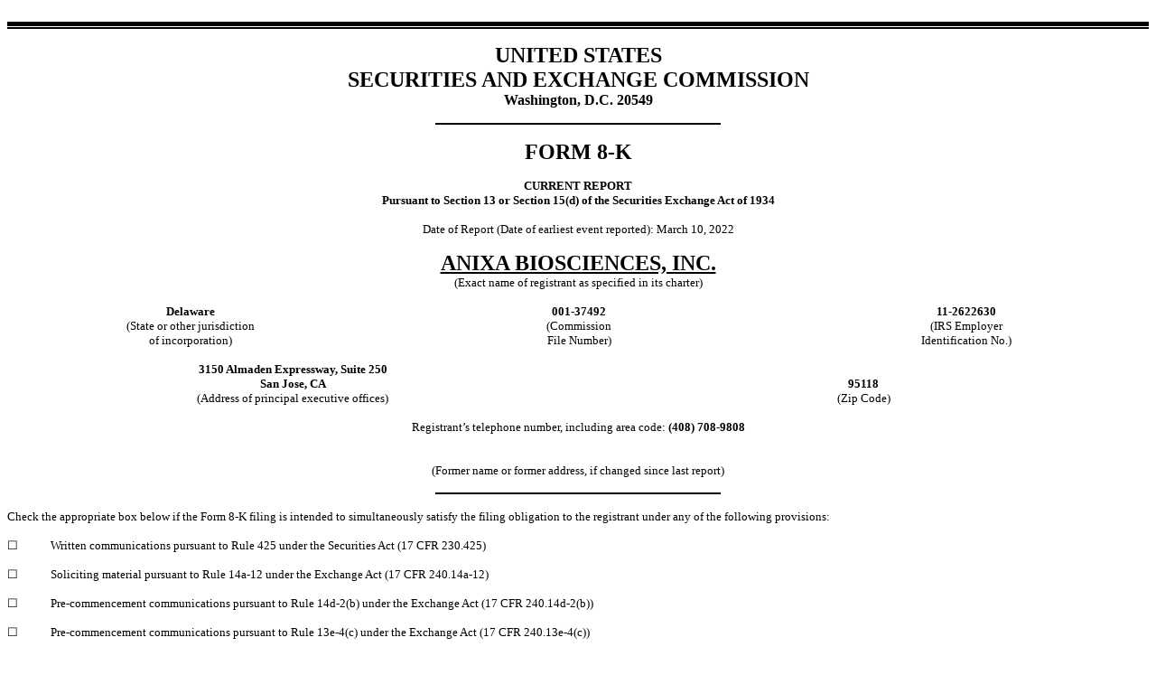

--- FILE ---
content_type: text/html; charset=UTF-8
request_url: https://ir.anixa.com/sec-filings/content/0001493152-22-006637/form8-k.htm
body_size: 5932
content:
<?xml version="1.0" encoding="utf-8"?>
<html xmlns="http://www.w3.org/1999/xhtml" xmlns:xs="http://www.w3.org/2001/XMLSchema-instance" xmlns:xlink="http://www.w3.org/1999/xlink" xmlns:xbrli="http://www.xbrl.org/2003/instance" xmlns:xbrldi="http://xbrl.org/2006/xbrldi" xmlns:xbrldt="http://xbrl.org/2005/xbrldt" xmlns:iso4217="http://www.xbrl.org/2003/iso4217" xmlns:ix="http://www.xbrl.org/2013/inlineXBRL" xmlns:ixt="http://www.xbrl.org/inlineXBRL/transformation/2015-02-26" xmlns:ixt-sec="http://www.sec.gov/inlineXBRL/transformation/2015-08-31" xmlns:link="http://www.xbrl.org/2003/linkbase" xmlns:dei="http://xbrl.sec.gov/dei/2021q4" xmlns:ref="http://www.xbrl.org/2006/ref" xmlns:us-gaap="http://fasb.org/us-gaap/2021-01-31" xmlns:us-roles="http://fasb.org/us-roles/2021-01-31" xmlns:country="http://xbrl.sec.gov/country/2021" xmlns:srt="http://fasb.org/srt/2021-01-31" xmlns:ANIX="http://anixa.com/20220310">
<head>
     <title></title>
<meta http-equiv="Content-Type" content="text/html" />
</head>
<!-- Field: Set; Name: xdx; ID: xdx_02A_US%2DGAAP%2D2021 -->
<!-- Field: Set; Name: xdx; ID: xdx_03E_ANIX_anixa.com_20220310 -->
<!-- Field: Set; Name: xdx; ID: xdx_047_20220310_20220310 -->
<!-- Field: Set; Name: xdx; ID: xdx_052_edei%2D%2DEntityCentralIndexKey_0000715446 -->
<!-- Field: Set; Name: xdx; ID: xdx_059_edei%2D%2DAmendmentFlag_false -->
<!-- Field: Set; Name: xdx; ID: xdx_06B_USD_1_iso4217%2D%2DUSD -->
<!-- Field: Set; Name: xdx; ID: xdx_062_Shares_2_xbrli%2D%2Dshares -->
<!-- Field: Set; Name: xdx; ID: xdx_06D_USDPShares_3_iso4217%2D%2DUSD_xbrli%2D%2Dshares -->
<body style="font: 10pt Times New Roman, Times, Serif">
<div style="display: none">
<ix:header>
 <ix:hidden>
  <ix:nonNumeric contextRef="From2022-03-10to2022-03-10" name="dei:EntityCentralIndexKey">0000715446</ix:nonNumeric>
  <ix:nonNumeric contextRef="From2022-03-10to2022-03-10" format="ixt:booleanfalse" name="dei:AmendmentFlag">false</ix:nonNumeric>
  </ix:hidden>
 <ix:references>
  <link:schemaRef xlink:href="anix-20220310.xsd" xlink:type="simple" />
  </ix:references>
 <ix:resources>
    <xbrli:context id="From2022-03-10to2022-03-10">
      <xbrli:entity>
        <xbrli:identifier scheme="http://www.sec.gov/CIK">0000715446</xbrli:identifier>
      </xbrli:entity>
      <xbrli:period>
        <xbrli:startDate>2022-03-10</xbrli:startDate>
        <xbrli:endDate>2022-03-10</xbrli:endDate>
      </xbrli:period>
    </xbrli:context>
    <xbrli:unit id="USD">
      <xbrli:measure>iso4217:USD</xbrli:measure>
    </xbrli:unit>
    <xbrli:unit id="Shares">
      <xbrli:measure>xbrli:shares</xbrli:measure>
    </xbrli:unit>
    <xbrli:unit id="USDPShares">
      <xbrli:divide>
        <xbrli:unitNumerator>
          <xbrli:measure>iso4217:USD</xbrli:measure>
        </xbrli:unitNumerator>
        <xbrli:unitDenominator>
          <xbrli:measure>xbrli:shares</xbrli:measure>
        </xbrli:unitDenominator>
      </xbrli:divide>
    </xbrli:unit>
  </ix:resources>
 </ix:header>
</div>


<p style="font: 10pt Times New Roman, Times, Serif; margin: 0pt 0pt 0pt 0; text-align: center"><span style="font-family: Times New Roman, Times, Serif; font-size: 10pt"><b>&#160;</b></span></p>

<p style="font: 10pt Times New Roman, Times, Serif; margin: 0pt 0pt 0pt 0; text-align: center"><span style="font-family: Times New Roman, Times, Serif; font-size: 10pt"><b></b></span></p>

<!-- Field: Rule-Page --><div style="width: 100%"><div style="border-top: Black 4pt solid; border-bottom: Black 1.5pt solid; font-size: 1pt">&#160;</div></div><!-- Field: /Rule-Page -->

<p style="font: 10pt Times New Roman, Times, Serif; margin: 0pt 0pt 0pt 0; text-align: center"><span style="font-family: Times New Roman, Times, Serif; font-size: 10pt"><b>&#160;</b></span></p>

<p style="font: 10pt Times New Roman, Times, Serif; margin: 0pt 0pt 0pt 0; text-align: center"><span style="font-family: Times New Roman, Times, Serif; font-size: 18pt"><b>UNITED
STATES</b></span></p>

<p style="font: 10pt Times New Roman, Times, Serif; margin: 0pt 0pt 0pt 0; text-align: center"><span style="font-family: Times New Roman, Times, Serif; font-size: 18pt"><b>SECURITIES
AND EXCHANGE COMMISSION</b></span></p>

<p style="font: 10pt Times New Roman, Times, Serif; margin: 0pt 0pt 0pt 0; text-align: center"><span style="font-family: Times New Roman, Times, Serif; font-size: 12pt"><b>Washington,
D.C. 20549</b></span></p>

<p style="font: 10pt Times New Roman, Times, Serif; margin: 0pt 0pt 0pt 0; text-align: center">&#160;</p>

<p style="font: 10pt Times New Roman, Times, Serif; margin: 0pt 0pt 0pt 0; text-align: center"></p>



<p style="font: 10pt Times New Roman, Times, Serif; margin: 0pt 0pt 0pt 0; text-align: center"></p>

<!-- Field: Rule-Page --><div style="margin: 0pt auto; width: 25%"><div style="border-top: Black 1.5pt solid; font-size: 1pt">&#160;</div></div><!-- Field: /Rule-Page -->

<p style="font: 10pt Times New Roman, Times, Serif; margin: 0pt 0pt 0pt 0; text-align: center">&#160;</p>

<p style="font: 10pt Times New Roman, Times, Serif; margin: 0pt 0pt 0pt 0; text-align: center"><span style="font-family: Times New Roman, Times, Serif; font-size: 18pt"><b>FORM
<span id="xdx_905_edei--DocumentType_c20220310__20220310_zmw7VO419aG3"><ix:nonNumeric contextRef="From2022-03-10to2022-03-10" name="dei:DocumentType">8-K</ix:nonNumeric></span></b></span></p>

<p style="font: 10pt Times New Roman, Times, Serif; margin: 0pt 0pt 0pt 0; text-align: center"><span style="font-family: Times New Roman, Times, Serif; font-size: 10pt"><b>&#160;</b></span></p>

<p style="font: 10pt Times New Roman, Times, Serif; margin: 0pt 0pt 0pt 0; text-align: center"><span style="font-family: Times New Roman, Times, Serif; font-size: 10pt"><b>CURRENT
REPORT</b></span></p>

<p style="font: 10pt Times New Roman, Times, Serif; margin: 0pt 0pt 0pt 0; text-align: center"><span style="font-family: Times New Roman, Times, Serif; font-size: 10pt"><b>Pursuant
to Section 13 or Section 15(d) of the Securities Exchange Act of 1934</b></span></p>

<p style="font: 10pt Times New Roman, Times, Serif; margin: 0pt 0pt 0pt 0; text-align: center"><span style="font-family: Times New Roman, Times, Serif; font-size: 10pt">&#160;</span></p>

<p style="font: 10pt Times New Roman, Times, Serif; margin: 0pt 0pt 0pt 0; text-align: center"><span style="font-family: Times New Roman, Times, Serif; font-size: 10pt">Date
of Report (Date of earliest event reported): <span id="xdx_90B_edei--DocumentPeriodEndDate_c20220310__20220310_zlGkwGGO6ra6"><ix:nonNumeric contextRef="From2022-03-10to2022-03-10" format="ixt:datemonthdayyearen" name="dei:DocumentPeriodEndDate">March 10, 2022</ix:nonNumeric></span></span></p>

<p style="font: 10pt Times New Roman, Times, Serif; margin: 0pt 0pt 0pt 0; text-align: center"><span style="font-family: Times New Roman, Times, Serif; font-size: 10pt"><b>&#160;</b></span></p>

<p style="font: 10pt Times New Roman, Times, Serif; margin: 0pt 0pt 0pt 0; text-align: center"><span style="font-family: Times New Roman, Times, Serif; font-size: 18pt"><b><span style="text-decoration: underline"><span id="xdx_904_edei--EntityRegistrantName_c20220310__20220310_z6jLqMWuiDFf"><ix:nonNumeric contextRef="From2022-03-10to2022-03-10" name="dei:EntityRegistrantName">ANIXA
BIOSCIENCES, INC.</ix:nonNumeric></span></span></b></span></p>

<p style="font: 10pt Times New Roman, Times, Serif; margin: 0pt 0pt 0pt 0; text-align: center"><span style="font-family: Times New Roman, Times, Serif; font-size: 10pt">(Exact
name of registrant as specified in its charter)</span></p>

<p style="font: 10pt Times New Roman, Times, Serif; margin: 0pt 0pt 0pt 0; text-align: center"><span style="font-family: Times New Roman, Times, Serif; font-size: 10pt">&#160;</span></p>

<table cellspacing="0" cellpadding="0" style="font: 10pt Times New Roman, Times, Serif; width: 100%; border-collapse: collapse">
  <tr style="font: 10pt Times New Roman, Times, Serif; vertical-align: top">
    <td style="font: 10pt Times New Roman, Times, Serif; text-align: center; width: 32%"><span style="font-family: Times New Roman, Times, Serif; font-size: 10pt"><b><span id="xdx_90E_edei--EntityIncorporationStateCountryCode_c20220310__20220310_zslbFMNQ7DO9"><ix:nonNumeric contextRef="From2022-03-10to2022-03-10" format="ixt-sec:stateprovnameen" name="dei:EntityIncorporationStateCountryCode">Delaware</ix:nonNumeric></span></b></span></td>
    <td style="text-align: center; width: 2%">&#160;</td>
    <td style="font: 10pt Times New Roman, Times, Serif; text-align: center; width: 32%"><span style="font-family: Times New Roman, Times, Serif; font-size: 10pt"><b><span id="xdx_904_edei--EntityFileNumber_c20220310__20220310_z5MMoPFK28Y"><ix:nonNumeric contextRef="From2022-03-10to2022-03-10" name="dei:EntityFileNumber">001-37492</ix:nonNumeric></span></b></span></td>
    <td style="text-align: center; width: 2%">&#160;</td>
    <td style="font: 10pt Times New Roman, Times, Serif; text-align: center; width: 32%"><span style="font-family: Times New Roman, Times, Serif; font-size: 10pt"><b><span id="xdx_900_edei--EntityTaxIdentificationNumber_c20220310__20220310_zKEguuRntt8c"><ix:nonNumeric contextRef="From2022-03-10to2022-03-10" name="dei:EntityTaxIdentificationNumber">11-2622630</ix:nonNumeric></span></b></span></td></tr>
  <tr style="font: 10pt Times New Roman, Times, Serif; vertical-align: top">
    <td style="font: 10pt Times New Roman, Times, Serif; text-align: center"><p style="font: 10pt Times New Roman, Times, Serif; margin-top: 0pt; margin-bottom: 0pt; text-align: center"><span style="font-family: Times New Roman, Times, Serif; font-size: 10pt">(State
    or other jurisdiction</span></p>
    <p style="font: 10pt Times New Roman, Times, Serif; text-align: center; margin-top: 0pt; margin-bottom: 0pt"><span style="font-family: Times New Roman, Times, Serif; font-size: 10pt">of
    incorporation)</span></p></td>
    <td style="text-align: center">&#160;</td>
    <td style="font: 10pt Times New Roman, Times, Serif; text-align: center"><p style="font: 10pt Times New Roman, Times, Serif; margin-top: 0pt; margin-bottom: 0pt; text-align: center"><span style="font-family: Times New Roman, Times, Serif; font-size: 10pt">(Commission</span></p>
    <p style="font: 10pt Times New Roman, Times, Serif; text-align: center; margin-top: 0pt; margin-bottom: 0pt"><span style="font-family: Times New Roman, Times, Serif; font-size: 10pt">File
    Number)</span></p></td>
    <td style="text-align: center">&#160;</td>
    <td style="font: 10pt Times New Roman, Times, Serif; text-align: center"><p style="font: 10pt Times New Roman, Times, Serif; margin-top: 0pt; margin-bottom: 0pt; text-align: center"><span style="font-family: Times New Roman, Times, Serif; font-size: 10pt">(IRS
    Employer</span></p>
    <p style="font: 10pt Times New Roman, Times, Serif; text-align: center; margin-top: 0pt; margin-bottom: 0pt"><span style="font-family: Times New Roman, Times, Serif; font-size: 10pt">Identification
    No.)</span></p></td></tr>
  </table>
<p style="font: 10pt Times New Roman, Times, Serif; margin: 0pt 0pt 0pt 0; text-align: center"><span style="font-family: Times New Roman, Times, Serif; font-size: 10pt">&#160;</span></p>

<table cellspacing="0" cellpadding="0" style="font: 10pt Times New Roman, Times, Serif; width: 100%; border-collapse: collapse">
  <tr style="font: 10pt Times New Roman, Times, Serif; vertical-align: top">
    <td style="font: 10pt Times New Roman, Times, Serif; text-align: center; width: 50%"><p style="font: 10pt Times New Roman, Times, Serif; margin-top: 0pt; margin-bottom: 0pt; text-align: center"><span style="font-family: Times New Roman, Times, Serif; font-size: 10pt"><b><span id="xdx_90D_edei--EntityAddressAddressLine1_c20220310__20220310_zjxs3FFr4me1"><ix:nonNumeric contextRef="From2022-03-10to2022-03-10" name="dei:EntityAddressAddressLine1">3150
    Almaden Expressway</ix:nonNumeric></span>, <span id="xdx_90D_edei--EntityAddressAddressLine2_c20220310__20220310_zZs6TX34rLNe"><ix:nonNumeric contextRef="From2022-03-10to2022-03-10" name="dei:EntityAddressAddressLine2">Suite 250</ix:nonNumeric></span></b></span></p>
    <p style="font: 10pt Times New Roman, Times, Serif; text-align: center; margin-top: 0pt; margin-bottom: 0pt"><span style="font-family: Times New Roman, Times, Serif; font-size: 10pt"><b><span id="xdx_90A_edei--EntityAddressCityOrTown_c20220310__20220310_zXBJ9C2vBQR8"><ix:nonNumeric contextRef="From2022-03-10to2022-03-10" name="dei:EntityAddressCityOrTown">San
    Jose</ix:nonNumeric></span>, <span id="xdx_908_edei--EntityAddressStateOrProvince_c20220310__20220310_zUAbKnmpUU3j"><ix:nonNumeric contextRef="From2022-03-10to2022-03-10" name="dei:EntityAddressStateOrProvince">CA</ix:nonNumeric></span></b></span></p></td>
    <td style="font: 10pt Times New Roman, Times, Serif; vertical-align: bottom; text-align: center; width: 50%"><span style="font-family: Times New Roman, Times, Serif; font-size: 10pt"><b><span id="xdx_90C_edei--EntityAddressPostalZipCode_c20220310__20220310_zjTm42pOs3m2"><ix:nonNumeric contextRef="From2022-03-10to2022-03-10" name="dei:EntityAddressPostalZipCode">95118</ix:nonNumeric></span></b></span></td></tr>
  <tr style="font: 10pt Times New Roman, Times, Serif; vertical-align: top">
    <td style="font: 10pt Times New Roman, Times, Serif; text-align: center"><span style="font-family: Times New Roman, Times, Serif; font-size: 10pt">(Address
    of principal executive offices)</span></td>
    <td style="font: 10pt Times New Roman, Times, Serif; text-align: center"><span style="font-family: Times New Roman, Times, Serif; font-size: 10pt">(Zip
    Code)</span></td></tr>
  </table>
<p style="font: 10pt Times New Roman, Times, Serif; margin: 0pt 0pt 0pt 0; text-align: center"><span style="font-family: Times New Roman, Times, Serif; font-size: 10pt">&#160;</span></p>

<p style="font: 10pt Times New Roman, Times, Serif; margin: 0pt 0pt 0pt 0; text-align: center"><span style="font-family: Times New Roman, Times, Serif; font-size: 10pt">Registrant&#8217;s
telephone number, including area code: <b><span id="xdx_906_edei--CityAreaCode_c20220310__20220310_zpjzPyx9jryl"><ix:nonNumeric contextRef="From2022-03-10to2022-03-10" name="dei:CityAreaCode">(408)</ix:nonNumeric></span> <span id="xdx_909_edei--LocalPhoneNumber_c20220310__20220310_z3iMF1qhohs1"><ix:nonNumeric contextRef="From2022-03-10to2022-03-10" name="dei:LocalPhoneNumber">708-9808</ix:nonNumeric></span></b></span></p>

<p style="font: 10pt Times New Roman, Times, Serif; margin: 0pt 0pt 0pt 0; text-align: center"><span style="font-family: Times New Roman, Times, Serif; font-size: 10pt">&#160;</span></p>

<p style="font: 10pt Times New Roman, Times, Serif; margin: 0pt 0pt 0pt 0; text-align: center"><span style="font-family: Times New Roman, Times, Serif; font-size: 10pt">&#160;</span></p>

<p style="font: 10pt Times New Roman, Times, Serif; margin: 0pt 0pt 0pt 0; text-align: center"><span style="font-family: Times New Roman, Times, Serif; font-size: 10pt">(Former
name or former address, if changed since last report)</span></p>

<p style="font: 10pt Times New Roman, Times, Serif; margin: 0pt 0pt 0pt 0; text-align: center"><span style="font-family: Times New Roman, Times, Serif; font-size: 10pt"><b>&#160;</b></span></p>

<p style="font: 10pt Times New Roman, Times, Serif; margin: 0pt 0pt 0pt 0; text-align: center"><span style="font-family: Times New Roman, Times, Serif; font-size: 10pt"><b></b></span></p>

<!-- Field: Rule-Page --><div style="margin-left: auto; margin-right: auto; width: 25%"><div style="border-top: Black 1.5pt solid; font-size: 1pt">&#160;</div></div><!-- Field: /Rule-Page -->

<p style="font: 10pt Times New Roman, Times, Serif; margin: 0pt 0pt 0pt 0; text-align: center"><span style="font-family: Times New Roman, Times, Serif; font-size: 10pt"><b>&#160;</b></span></p>

<p style="font: 10pt Times New Roman, Times, Serif; margin: 0pt 0pt 0pt 0; text-align: justify"><span style="font-family: Times New Roman, Times, Serif; font-size: 10pt">Check
the appropriate box below if the Form 8-K filing is intended to simultaneously satisfy the filing obligation to the registrant under
any of the following provisions:</span></p>

<p style="font: 10pt Times New Roman, Times, Serif; margin: 0pt 0pt 0pt 0; text-align: justify"><span style="font-family: Times New Roman, Times, Serif; font-size: 10pt">&#160;</span></p>

<table cellspacing="0" cellpadding="0" style="font: 10pt Times New Roman, Times, Serif; width: 100%; border-collapse: collapse">
  <tr style="font: 10pt Times New Roman, Times, Serif; vertical-align: top">
    <td style="font: 10pt Times New Roman, Times, Serif; width: 0.5in"><span style="font-family: Times New Roman, Times, Serif; font-size: 10pt"><span id="xdx_904_edei--WrittenCommunications_c20220310__20220310_z1zHTmMzk0z2"><ix:nonNumeric contextRef="From2022-03-10to2022-03-10" format="ixt:booleanfalse" name="dei:WrittenCommunications">&#9744;</ix:nonNumeric></span></span></td>
    <td style="font: 10pt Times New Roman, Times, Serif; text-align: justify"><span style="font-family: Times New Roman, Times, Serif; font-size: 10pt">Written
    communications pursuant to Rule 425 under the Securities Act (17 CFR 230.425)</span></td></tr>
  <tr style="font: 10pt Times New Roman, Times, Serif; vertical-align: top">
    <td style="font: 10pt Times New Roman, Times, Serif"><span style="font-family: Times New Roman, Times, Serif; font-size: 10pt">&#160;</span></td>
    <td style="font: 10pt Times New Roman, Times, Serif; text-align: justify"><span style="font-family: Times New Roman, Times, Serif; font-size: 10pt">&#160;</span></td></tr>
  <tr style="font: 10pt Times New Roman, Times, Serif; vertical-align: top">
    <td style="font: 10pt Times New Roman, Times, Serif"><span style="font-family: Times New Roman, Times, Serif; font-size: 10pt"></span><span id="xdx_908_edei--SolicitingMaterial_c20220310__20220310_z0nzuvZMFUtl"><ix:nonNumeric contextRef="From2022-03-10to2022-03-10" format="ixt:booleanfalse" name="dei:SolicitingMaterial">&#9744;</ix:nonNumeric></span></td>
    <td style="font: 10pt Times New Roman, Times, Serif; text-align: justify"><span style="font-family: Times New Roman, Times, Serif; font-size: 10pt">Soliciting
    material pursuant to Rule 14a-12 under the Exchange Act (17 CFR 240.14a-12)</span></td></tr>
  <tr style="font: 10pt Times New Roman, Times, Serif; vertical-align: top">
    <td style="font: 10pt Times New Roman, Times, Serif"><span style="font-family: Times New Roman, Times, Serif; font-size: 10pt">&#160;</span></td>
    <td style="font: 10pt Times New Roman, Times, Serif; text-align: justify"><span style="font-family: Times New Roman, Times, Serif; font-size: 10pt">&#160;</span></td></tr>
  <tr style="font: 10pt Times New Roman, Times, Serif; vertical-align: top">
    <td style="font: 10pt Times New Roman, Times, Serif"><span style="font-family: Times New Roman, Times, Serif; font-size: 10pt"></span><span id="xdx_904_edei--PreCommencementTenderOffer_c20220310__20220310_zuvsA96rzy8"><ix:nonNumeric contextRef="From2022-03-10to2022-03-10" format="ixt:booleanfalse" name="dei:PreCommencementTenderOffer">&#9744;</ix:nonNumeric></span></td>
    <td style="font: 10pt Times New Roman, Times, Serif; text-align: justify"><span style="font-family: Times New Roman, Times, Serif; font-size: 10pt">Pre-commencement
    communications pursuant to Rule 14d-2(b) under the Exchange Act (17 CFR 240.14d-2(b))</span></td></tr>
  <tr style="font: 10pt Times New Roman, Times, Serif; vertical-align: top">
    <td style="font: 10pt Times New Roman, Times, Serif"><span style="font-family: Times New Roman, Times, Serif; font-size: 10pt">&#160;</span></td>
    <td style="font: 10pt Times New Roman, Times, Serif; text-align: justify"><span style="font-family: Times New Roman, Times, Serif; font-size: 10pt">&#160;</span></td></tr>
  <tr style="font: 10pt Times New Roman, Times, Serif; vertical-align: top">
    <td style="font: 10pt Times New Roman, Times, Serif"><span id="xdx_908_edei--PreCommencementIssuerTenderOffer_c20220310__20220310_zeL8R7doLd0k"><ix:nonNumeric contextRef="From2022-03-10to2022-03-10" format="ixt:booleanfalse" name="dei:PreCommencementIssuerTenderOffer">&#9744;</ix:nonNumeric></span></td>
    <td style="font: 10pt Times New Roman, Times, Serif; text-align: justify"><span style="font-family: Times New Roman, Times, Serif; font-size: 10pt">Pre-commencement
    communications pursuant to Rule 13e-4(c) under the Exchange Act (17 CFR 240.13e-4(c))</span></td></tr>
  </table>
<p style="font: 10pt Times New Roman, Times, Serif; margin: 0pt 0pt 0pt 0.5in; text-align: justify; text-indent: -0.5in"><span style="font-family: Times New Roman, Times, Serif; font-size: 10pt">&#160;</span></p>

<p style="font: 10pt Times New Roman, Times, Serif; margin: 0pt 0pt 0pt 0; text-align: justify; text-indent: 0.5in"><span style="font-family: Times New Roman, Times, Serif; font-size: 10pt">Securities
registered pursuant to Section 12(b) of the Act:</span></p>

<p style="font: 10pt Times New Roman, Times, Serif; margin: 0pt 0pt 0pt 0"><span style="font-family: Times New Roman, Times, Serif; font-size: 10pt">&#160;</span></p>

<table cellspacing="0" cellpadding="0" style="font: 10pt Times New Roman, Times, Serif; width: 100%; border-collapse: collapse">
  <tr style="font: 10pt Times New Roman, Times, Serif; vertical-align: top">
    <td style="border-bottom: Black 1.5pt solid; font: 10pt Times New Roman, Times, Serif; text-align: center; width: 35%"><span style="font-family: Times New Roman, Times, Serif; font-size: 10pt"><b>Title
    of each class</b></span></td>
    <td style="font: 10pt Times New Roman, Times, Serif; text-align: center; padding-bottom: 1.5pt; width: 2%"><span style="font-family: Times New Roman, Times, Serif; font-size: 10pt">&#160;</span></td>
    <td style="border-bottom: Black 1.5pt solid; font: 10pt Times New Roman, Times, Serif; text-align: center; width: 20%"><span style="font-family: Times New Roman, Times, Serif; font-size: 10pt"><b>Trading
    Symbol(s)</b></span></td>
    <td style="font: 10pt Times New Roman, Times, Serif; text-align: center; padding-bottom: 1.5pt; width: 2%"><span style="font-family: Times New Roman, Times, Serif; font-size: 10pt">&#160;</span></td>
    <td style="border-bottom: Black 1.5pt solid; font: 10pt Times New Roman, Times, Serif; text-align: center; width: 41%"><span style="font-family: Times New Roman, Times, Serif; font-size: 10pt"><b>Name
    of each exchange on which registered</b></span></td></tr>
  <tr style="font: 10pt Times New Roman, Times, Serif; vertical-align: top">
    <td style="font: 10pt Times New Roman, Times, Serif; text-align: center"><span style="font-family: Times New Roman, Times, Serif; font-size: 10pt"><span id="xdx_909_edei--Security12bTitle_c20220310__20220310_zIEw0SdutMNb"><ix:nonNumeric contextRef="From2022-03-10to2022-03-10" name="dei:Security12bTitle">Common
    Stock, par value $0.01 per share</ix:nonNumeric></span></span></td>
    <td style="font: 10pt Times New Roman, Times, Serif; text-align: center"><span style="font-family: Times New Roman, Times, Serif; font-size: 10pt">&#160;</span></td>
    <td style="font: 10pt Times New Roman, Times, Serif; text-align: center"><span style="font-family: Times New Roman, Times, Serif; font-size: 10pt"><span id="xdx_906_edei--TradingSymbol_c20220310__20220310_zpGpbDXbqnk6"><ix:nonNumeric contextRef="From2022-03-10to2022-03-10" name="dei:TradingSymbol">ANIX</ix:nonNumeric></span></span></td>
    <td style="font: 10pt Times New Roman, Times, Serif; text-align: center"><span style="font-family: Times New Roman, Times, Serif; font-size: 10pt">&#160;</span></td>
    <td style="font: 10pt Times New Roman, Times, Serif; text-align: center"><span style="font-family: Times New Roman, Times, Serif; font-size: 10pt"><span id="xdx_90C_edei--SecurityExchangeName_c20220310__20220310_z0D54bd5nj74"><ix:nonNumeric contextRef="From2022-03-10to2022-03-10" format="ixt-sec:exchnameen" name="dei:SecurityExchangeName">The
    NASDAQ Stock Market LLC</ix:nonNumeric></span></span></td></tr>
  </table>
<p style="font: 10pt Times New Roman, Times, Serif; margin: 0pt 0pt 0pt 0; text-align: justify"><span style="font-family: Times New Roman, Times, Serif; font-size: 10pt">&#160;</span></p>

<p style="font: 10pt Times New Roman, Times, Serif; margin: 0pt 0pt 0pt 0; text-align: justify"><span style="font-family: Times New Roman, Times, Serif; font-size: 10pt">Indicate
by check mark whether the registrant is an emerging growth company as defined in Rule 405 of the Securities Act of 1933 (&#167;230.405
of this chapter) or Rule 12b-2 of the Securities Exchange Act of 1934 (&#167;240.12b-2 of this chapter).</span></p>

<p style="font: 10pt Times New Roman, Times, Serif; margin: 0pt 0pt 0pt 0; text-align: justify"><span style="font-family: Times New Roman, Times, Serif; font-size: 10pt">&#160;</span></p>

<p style="font: 10pt Times New Roman, Times, Serif; margin: 0pt 0pt 0pt 0.5in; text-align: justify; text-indent: -0.5in">Emerging
growth company <span id="xdx_907_edei--EntityEmergingGrowthCompany_c20220310__20220310_zBSv4sBH2x46"><ix:nonNumeric contextRef="From2022-03-10to2022-03-10" format="ixt:booleanfalse" name="dei:EntityEmergingGrowthCompany">&#9744;</ix:nonNumeric></span></p>

<p style="font: 10pt Times New Roman, Times, Serif; margin: 0pt 0pt 0pt 0.5in; text-align: justify; text-indent: -0.5in"><span style="font-family: Times New Roman, Times, Serif; font-size: 10pt">&#160;</span></p>

<p style="font: 10pt Times New Roman, Times, Serif; margin: 0pt 0pt 0pt 0; text-align: justify"><span style="font-family: Times New Roman, Times, Serif; font-size: 10pt">If
an emerging growth company, indicate by check mark if the registrant has elected not to use the extended transition period for complying
with any new or revised financial accounting standards provided pursuant to Section 13(a) of the Exchange Act. &#9744;</span></p>

<p style="font: 10pt Times New Roman, Times, Serif; margin: 0pt 0pt 0pt 0; text-align: justify"><span style="font-family: Times New Roman, Times, Serif; font-size: 10pt">&#160;</span></p>

<p style="font: 10pt Times New Roman, Times, Serif; margin: 0pt 0pt 0pt 0; text-align: justify"><span style="font-family: Times New Roman, Times, Serif; font-size: 10pt"></span></p>

<!-- Field: Rule-Page --><div style="width: 100%"><div style="border-top: Black 1.5pt solid; border-bottom: Black 4pt solid; font-size: 1pt">&#160;</div></div><!-- Field: /Rule-Page -->

<p style="font: 10pt Times New Roman, Times, Serif; margin: 0pt 0pt 0pt 0; text-align: justify"><span style="font-family: Times New Roman, Times, Serif; font-size: 10pt">&#160;</span></p>


<!-- Field: Page; Sequence: 1 -->
    <div style="border-bottom: Black 1.5pt solid; margin-top: 0pt; margin-bottom: 6pt"><table cellpadding="0" cellspacing="0" style="border-collapse: collapse; width: 100%; font-size: 10pt"><tr style="vertical-align: top; text-align: left"><td style="width: 100%">&#160;</td></tr></table></div>
    <div style="break-before: page; margin-top: 6pt; margin-bottom: 0pt"><p style="margin: 0pt">&#160;</p></div>
    <!-- Field: /Page -->

<p style="font: 10pt Times New Roman, Times, Serif; margin: 0pt 0pt 0pt 0"><span style="font-family: Times New Roman, Times, Serif; font-size: 10pt">&#160;</span></p>

<table cellspacing="0" cellpadding="0" style="font: 10pt Times New Roman, Times, Serif; width: 100%; border-collapse: collapse">
  <tr style="font: 10pt Times New Roman, Times, Serif; vertical-align: top">
    <td style="font: 10pt Times New Roman, Times, Serif; width: 0.75in"><span style="font-family: Times New Roman, Times, Serif; font-size: 10pt"><b>Item
    5.07</b></span></td>
    <td style="font: 10pt Times New Roman, Times, Serif"><span style="font-family: Times New Roman, Times, Serif; font-size: 10pt"><b>Submission
    of Matters to a Vote of Security Holders.</b></span></td></tr>
  </table>
<p style="font: 10pt Times New Roman, Times, Serif; margin: 0pt 0pt 0pt 0; text-align: justify"><span style="font-family: Times New Roman, Times, Serif; font-size: 10pt">&#160;</span></p>

<p style="font: 10pt Times New Roman, Times, Serif; margin: 0pt 0pt 0pt 0; text-align: justify; text-indent: 0.5in"><span style="font-family: Times New Roman, Times, Serif; font-size: 10pt">On
March 10, 2022, Anixa Biosciences, Inc. (the &#8220;Company&#8221;) completed its 2022 annual meeting of stockholders (the &#8220;Annual
Meeting&#8221;). The number of shares of stock entitled to vote at the Annual Meeting was 30,132,319 shares of common stock (the &#8220;Voting
Stock&#8221;). The number of shares of Voting Stock present or represented by valid proxy at the Annual Meeting was 19,313,612 shares.
At the Annual Meeting, the Company&#8217;s stockholders (i) re-elected Dr. Amit Kumar, Dr. Arnold Baskies, Emily Gottschalk, and Lewis
H. Titterton, Jr. as directors, (ii) approved, on a non-binding, advisory basis, the Company&#8217;s executive compensation, and (iii)
ratified the appointment of Haskell &amp; White LLP as the Company&#8217;s independent registered public accounting firm for the fiscal
year ending October 31, 2022. The following is a tabulation of the voting on the proposals presented at the Annual Meeting:</span></p>

<p style="font: 10pt Times New Roman, Times, Serif; margin: 0pt 0pt 0pt 0; text-align: justify"><span style="font-family: Times New Roman, Times, Serif; font-size: 10pt">&#160;</span></p>

<p style="font: 10pt Times New Roman, Times, Serif; margin: 0pt 0pt 0pt 0; text-align: justify"><span style="font-family: Times New Roman, Times, Serif; font-size: 10pt"><b><i>Proposal
No. 1 &#8211; Election of directors</i></b></span></p>

<p style="font: 10pt Times New Roman, Times, Serif; margin: 0pt 0pt 0pt 0; text-align: justify; text-indent: 0.5in"><span style="font-family: Times New Roman, Times, Serif; font-size: 10pt">&#160;</span></p>

<p style="font: 10pt Times New Roman, Times, Serif; margin: 0pt 0pt 0pt 0; text-align: justify; text-indent: 0.5in"><span style="font-family: Times New Roman, Times, Serif; font-size: 10pt">Dr.
Amit Kumar, Dr. Arnold Baskies, Emily Gottschalk, and Lewis H. Titterton, Jr. were each re-elected to serve until the 2023 annual meeting
of stockholders or until their successors are elected and qualified or until their earlier resignation or removal. The voting results
were as follows:</span></p>

<p style="font: 10pt Times New Roman, Times, Serif; margin: 0pt 0pt 0pt 0"><span style="font-family: Times New Roman, Times, Serif; font-size: 10pt">&#160;</span></p>

<table cellpadding="0" cellspacing="0" style="font: 10pt Times New Roman, Times, Serif; border-collapse: collapse; width: 100%">
  <tr style="vertical-align: bottom">
    <td style="border-bottom: Black 1.5pt solid; font-weight: bold; text-align: center">Nominee</td><td style="padding-bottom: 1.5pt; font-weight: bold">&#160;</td>
    <td colspan="2" style="border-bottom: Black 1.5pt solid; font-weight: bold; text-align: center">Shares Voted For</td><td style="padding-bottom: 1.5pt; font-weight: bold">&#160;</td><td style="padding-bottom: 1.5pt; font-weight: bold">&#160;</td>
    <td colspan="2" style="border-bottom: Black 1.5pt solid; font-weight: bold; text-align: center">Shares Withheld</td><td style="padding-bottom: 1.5pt; font-weight: bold">&#160;</td><td style="padding-bottom: 1.5pt; font-weight: bold">&#160;</td>
    <td colspan="2" style="border-bottom: Black 1.5pt solid; font-weight: bold; text-align: center">Broker Non-Vote</td><td style="padding-bottom: 1.5pt; font-weight: bold">&#160;</td></tr>
  <tr style="vertical-align: bottom; background-color: rgb(204,238,255)">
    <td style="width: 28%; text-align: center">Dr. Amit Kumar</td><td style="width: 2%">&#160;</td>
    <td style="width: 1%; text-align: left">&#160;</td><td style="width: 20%; text-align: right">8,426,038</td><td style="width: 1%; text-align: left">&#160;</td><td style="width: 2%">&#160;</td>
    <td style="width: 1%; text-align: left">&#160;</td><td style="width: 20%; text-align: right">973,151</td><td style="width: 1%; text-align: left">&#160;</td><td style="width: 2%">&#160;</td>
    <td style="width: 1%; text-align: left">&#160;</td><td style="width: 20%; text-align: right">9,914,423</td><td style="width: 1%; text-align: left">&#160;</td></tr>
  <tr style="vertical-align: bottom; background-color: White">
    <td style="text-align: center">Dr. Arnold Baskies</td><td>&#160;</td>
    <td style="text-align: left">&#160;</td><td style="text-align: right">8,417,697</td><td style="text-align: left">&#160;</td><td>&#160;</td>
    <td style="text-align: left">&#160;</td><td style="text-align: right">981,492</td><td style="text-align: left">&#160;</td><td>&#160;</td>
    <td style="text-align: left">&#160;</td><td style="text-align: right">9,914,423</td><td style="text-align: left">&#160;</td></tr>
  <tr style="vertical-align: bottom; background-color: rgb(204,238,255)">
    <td style="text-align: center">Emily Gottschalk</td><td>&#160;</td>
    <td style="text-align: left">&#160;</td><td style="text-align: right">8,427,137</td><td style="text-align: left">&#160;</td><td>&#160;</td>
    <td style="text-align: left">&#160;</td><td style="text-align: right">972,052</td><td style="text-align: left">&#160;</td><td>&#160;</td>
    <td style="text-align: left">&#160;</td><td style="text-align: right">9,914,423</td><td style="text-align: left">&#160;</td></tr>
  <tr style="vertical-align: bottom; background-color: White">
    <td style="text-align: center">Lewis H. Titterton, Jr.</td><td>&#160;</td>
    <td style="text-align: left">&#160;</td><td style="text-align: right">9,159,566</td><td style="text-align: left">&#160;</td><td>&#160;</td>
    <td style="text-align: left">&#160;</td><td style="text-align: right">239,623</td><td style="text-align: left">&#160;</td><td>&#160;</td>
    <td style="text-align: left">&#160;</td><td style="text-align: right">9,914,423</td><td style="text-align: left">&#160;</td></tr>
  </table>

<p style="font: 10pt Times New Roman, Times, Serif; margin: 0pt 0pt 0pt 0; text-align: justify"><span style="font-family: Times New Roman, Times, Serif; font-size: 10pt">&#160;</span></p>

<p style="font: 10pt Times New Roman, Times, Serif; margin: 0pt 0pt 0pt 0; text-align: justify"><span style="font-family: Times New Roman, Times, Serif; font-size: 10pt"><b><i>Proposal
No. 2 &#8211; Approval, by non-binding advisory vote, of the Company&#8217;s executive compensation</i></b></span></p>

<p style="font: 10pt Times New Roman, Times, Serif; margin: 0pt 0pt 0pt 0; text-align: justify; text-indent: 0.5in"><span style="font-family: Times New Roman, Times, Serif; font-size: 10pt">&#160;</span></p>

<p style="font: 10pt Times New Roman, Times, Serif; margin: 0pt 0pt 0pt 0; text-align: justify; text-indent: 0.5in"><span style="font-family: Times New Roman, Times, Serif; font-size: 10pt">The
Company&#8217;s executive compensation, by non-binding advisory vote, was approved. The voting results were as follows:</span></p>

<p style="font: 10pt Times New Roman, Times, Serif; margin: 0pt 0pt 0pt 0; text-align: justify"><span style="font-family: Times New Roman, Times, Serif; font-size: 10pt">&#160;</span></p>

<table cellpadding="0" cellspacing="0" style="font: 10pt Times New Roman, Times, Serif; border-collapse: collapse; width: 100%">
  <tr style="vertical-align: bottom">
    <td colspan="2" style="border-bottom: Black 1.5pt solid; font-weight: bold; text-align: center">Votes For</td><td style="padding-bottom: 1.5pt; font-weight: bold">&#160;</td><td style="padding-bottom: 1.5pt; font-weight: bold">&#160;</td>
    <td colspan="2" style="border-bottom: Black 1.5pt solid; font-weight: bold; text-align: center">Votes Against</td><td style="padding-bottom: 1.5pt; font-weight: bold">&#160;</td><td style="padding-bottom: 1.5pt; font-weight: bold">&#160;</td>
    <td colspan="2" style="border-bottom: Black 1.5pt solid; font-weight: bold; text-align: center">Abstentions</td><td style="padding-bottom: 1.5pt; font-weight: bold">&#160;</td><td style="padding-bottom: 1.5pt; font-weight: bold">&#160;</td>
    <td colspan="2" style="border-bottom: Black 1.5pt solid; font-weight: bold; text-align: center">Broker Non-Votes</td><td style="padding-bottom: 1.5pt; font-weight: bold">&#160;</td></tr>
  <tr style="vertical-align: bottom; background-color: rgb(204,238,255)">
    <td style="width: 1%; text-align: left">&#160;</td><td style="width: 21%; text-align: right">6,670,331</td><td style="width: 1%; text-align: left">&#160;</td><td style="width: 2%">&#160;</td>
    <td style="width: 1%; text-align: left">&#160;</td><td style="width: 21%; text-align: right">2,450,849</td><td style="width: 1%; text-align: left">&#160;</td><td style="width: 2%">&#160;</td>
    <td style="width: 1%; text-align: left">&#160;</td><td style="width: 22%; text-align: right">188,009</td><td style="width: 1%; text-align: left">&#160;</td><td style="width: 2%">&#160;</td>
    <td style="width: 1%; text-align: left">&#160;</td><td style="width: 22%; text-align: right">9,914,423</td><td style="width: 1%; text-align: left">&#160;</td></tr>
  </table>

<p style="font: 10pt Times New Roman, Times, Serif; margin: 0pt 0pt 0pt 0; text-align: justify"><span style="font-family: Times New Roman, Times, Serif; font-size: 10pt">&#160;</span></p>

<p style="font: 10pt Times New Roman, Times, Serif; margin: 0pt 0pt 0pt 0; text-align: justify"><span style="font-family: Times New Roman, Times, Serif; font-size: 10pt"><b><i>Proposal
No. 3 &#8211; Ratification of the appointment of independent registered public accounting firm</i></b></span></p>

<p style="font: 10pt Times New Roman, Times, Serif; margin: 0pt 0pt 0pt 0; text-align: justify; text-indent: 0.5in"><span style="font-family: Times New Roman, Times, Serif; font-size: 10pt">&#160;</span></p>

<p style="font: 10pt Times New Roman, Times, Serif; margin: 0pt 0pt 0pt 0; text-align: justify; text-indent: 0.5in"><span style="font-family: Times New Roman, Times, Serif; font-size: 10pt">The
appointment of Haskell &amp; White LLP as the Company&#8217;s independent registered public accounting firm for the fiscal year ending
October 31, 2022 was ratified. The voting results were as follows:</span></p>

<p style="font: 10pt Times New Roman, Times, Serif; margin: 0pt 0pt 0pt 0"><span style="font-family: Times New Roman, Times, Serif; font-size: 10pt">&#160;</span></p>

<table cellpadding="0" cellspacing="0" style="font: 10pt Times New Roman, Times, Serif; border-collapse: collapse; width: 100%">
  <tr style="vertical-align: bottom">
    <td colspan="2" style="border-bottom: Black 1.5pt solid; font-weight: bold; text-align: center">Shares Voted For</td><td style="padding-bottom: 1.5pt; font-weight: bold">&#160;</td><td style="padding-bottom: 1.5pt; font-weight: bold">&#160;</td>
    <td colspan="2" style="border-bottom: Black 1.5pt solid; font-weight: bold; text-align: center">Shares Voted Against</td><td style="padding-bottom: 1.5pt; font-weight: bold">&#160;</td><td style="padding-bottom: 1.5pt; font-weight: bold">&#160;</td>
    <td colspan="2" style="border-bottom: Black 1.5pt solid; font-weight: bold; text-align: center">Shares Abstaining</td><td style="padding-bottom: 1.5pt; font-weight: bold">&#160;</td><td style="padding-bottom: 1.5pt; font-weight: bold">&#160;</td>
    <td colspan="2" style="border-bottom: Black 1.5pt solid; font-weight: bold; text-align: center">Broker Non-Vote</td><td style="padding-bottom: 1.5pt; font-weight: bold">&#160;</td></tr>
  <tr style="vertical-align: bottom; background-color: rgb(204,238,255)">
    <td style="width: 1%; text-align: left">&#160;</td><td style="width: 20%; text-align: right">19,035,845</td><td style="width: 1%; text-align: left">&#160;</td><td style="width: 2%">&#160;</td>
    <td style="width: 1%; text-align: left">&#160;</td><td style="width: 22%; text-align: right">193,874</td><td style="width: 1%; text-align: left">&#160;</td><td style="width: 2%">&#160;</td>
    <td style="width: 1%; text-align: left">&#160;</td><td style="width: 22%; text-align: right">83,893</td><td style="width: 1%; text-align: left">&#160;</td><td style="width: 2%">&#160;</td>
    <td style="width: 1%; text-align: left">&#160;</td><td style="width: 22%; text-align: right">-</td><td style="width: 1%; text-align: left">&#160;</td></tr>
  </table>

<p style="font: 10pt Times New Roman, Times, Serif; margin: 0pt 0pt 0pt 0; text-align: justify"><span style="font-family: Times New Roman, Times, Serif; font-size: 10pt"><b>&#160;</b></span></p>

<table cellspacing="0" cellpadding="0" style="font: 10pt Times New Roman, Times, Serif; width: 100%; border-collapse: collapse">
  <tr style="font: 10pt Times New Roman, Times, Serif; vertical-align: top">
    <td style="font: 10pt Times New Roman, Times, Serif; width: 0.75in"><span style="font-family: Times New Roman, Times, Serif; font-size: 10pt"><b>Item
    7.01</b></span></td>
    <td style="font: 10pt Times New Roman, Times, Serif"><span style="font-family: Times New Roman, Times, Serif; font-size: 10pt"><b>Regulation
    FD Disclosure.</b></span></td></tr>
  </table>
<p style="font: 10pt Times New Roman, Times, Serif; margin: 0pt 0pt 0pt 0; text-align: justify"><span style="font-family: Times New Roman, Times, Serif; font-size: 10pt">&#160;</span></p>

<p style="font: 10pt Times New Roman, Times, Serif; margin: 0pt 0pt 0pt 0; text-align: justify; text-indent: 0.5in"><span style="font-family: Times New Roman, Times, Serif; font-size: 10pt">Attached
as Exhibit 99.1 to this Current Report is the form of presentation of the Company which was used by management at its Annual Meeting.
This presentation may be used by the Company in the future at meetings with investors, analysts or others, in whole or in part and possibly
with modifications from time to time.</span></p>

<p style="font: 10pt Times New Roman, Times, Serif; margin: 0pt 0pt 0pt 0; text-align: justify"><span style="font-family: Times New Roman, Times, Serif; font-size: 10pt">&#160;</span></p>

<p style="font: 10pt Times New Roman, Times, Serif; margin: 0pt 0pt 0pt 0; text-align: justify"><span style="font-family: Times New Roman, Times, Serif; font-size: 10pt"><b>Item
9.01 Financial Statements and Exhibits</b></span></p>

<p style="font: 10pt Times New Roman, Times, Serif; margin: 0pt 0pt 0pt 0; text-align: justify"><span style="font-family: Times New Roman, Times, Serif; font-size: 10pt">&#160;</span></p>

<p style="font: 10pt Times New Roman, Times, Serif; margin: 0pt 0pt 0pt 0; text-align: justify"><span style="font-family: Times New Roman, Times, Serif; font-size: 10pt">(d)
Exhibits</span></p>

<p style="font: 10pt Times New Roman, Times, Serif; margin: 0pt 0pt 0pt 0; text-align: justify"><span style="font-family: Times New Roman, Times, Serif; font-size: 10pt">&#160;</span></p>

<p style="font: 10pt Times New Roman, Times, Serif; margin: 0pt 0pt 0pt 0; text-align: justify"><span style="font-family: Times New Roman, Times, Serif; font-size: 10pt">The
following exhibits are filed with this Current Report on Form 8-K:</span></p>

<p style="font: 10pt Times New Roman, Times, Serif; margin: 0pt 0pt 0pt 0; text-align: justify"><span style="font-family: Times New Roman, Times, Serif; font-size: 10pt">&#160;</span></p>

<table cellspacing="0" cellpadding="0" style="font: 10pt Times New Roman, Times, Serif; width: 100%; border-collapse: collapse">
  <tr style="font: 10pt Times New Roman, Times, Serif; vertical-align: top">
    <td style="border-bottom: Black 1.5pt solid; font: 10pt Times New Roman, Times, Serif; width: 1in"><span style="font-family: Times New Roman, Times, Serif; font-size: 10pt">Exhibit
    No. </span></td>
    <td style="padding-bottom: 1.5pt; width: 0.1in">&#160;</td>
    <td style="border-bottom: Black 1.5pt solid; font: 10pt Times New Roman, Times, Serif"><span style="font-family: Times New Roman, Times, Serif; font-size: 10pt">Description</span></td></tr>
  <tr style="font: 10pt Times New Roman, Times, Serif; vertical-align: top">
    <td style="font: 10pt Times New Roman, Times, Serif"><span style="font-family: Times New Roman, Times, Serif; font-size: 10pt">&#160;</span></td>
    <td>&#160;</td>
    <td style="font: 10pt Times New Roman, Times, Serif"><span style="font-family: Times New Roman, Times, Serif; font-size: 10pt">&#160;</span></td></tr>
  <tr style="font: 10pt Times New Roman, Times, Serif; vertical-align: top">
    <td style="font: 10pt Times New Roman, Times, Serif"><span style="font-family: Times New Roman, Times, Serif; font-size: 10pt">99.1</span></td>
    <td>&#160;</td>
    <td style="font: 10pt Times New Roman, Times, Serif"><span style="font-family: Times New Roman, Times, Serif; font-size: 10pt"><a href="ex99-1.htm">Corporate Presentation</a></span></td></tr>
  <tr style="font: 10pt Times New Roman, Times, Serif; vertical-align: top">
    <td style="font: 10pt Times New Roman, Times, Serif">104</td>
    <td>&#160;</td>
    <td style="font: 10pt Times New Roman, Times, Serif">Cover Page Interactive Data File (embedded within the Inline XBRL document).</td></tr>
  </table>
<p style="font: 10pt Times New Roman, Times, Serif; margin: 0pt 0pt 0pt 0; text-align: justify"><span style="font-family: Times New Roman, Times, Serif; font-size: 10pt">&#160;</span></p>


<!-- Field: Page; Sequence: 2 -->
    <div style="border-bottom: Black 1.5pt solid; margin-top: 0pt; margin-bottom: 6pt"><table cellpadding="0" cellspacing="0" style="border-collapse: collapse; width: 100%; font-size: 10pt"><tr style="vertical-align: top; text-align: left"><td style="width: 100%">&#160;</td></tr></table></div>
    <div style="break-before: page; margin-top: 6pt; margin-bottom: 0pt"><p style="margin: 0pt">&#160;</p></div>
    <!-- Field: /Page -->

<p style="font: 10pt Times New Roman, Times, Serif; margin-top: 0pt; margin-bottom: 0pt; text-align: center"><span style="font-family: Times New Roman, Times, Serif; font-size: 10pt">&#160;</span></p>

<p style="font: 10pt Times New Roman, Times, Serif; margin: 0pt 0pt 0pt 0; text-align: center"><span style="font-family: Times New Roman, Times, Serif; font-size: 10pt"><b>SIGNATURES</b></span></p>

<p style="font: 10pt Times New Roman, Times, Serif; margin-top: 0pt; margin-bottom: 0pt; text-align: center"><span style="font-family: Times New Roman, Times, Serif; font-size: 10pt">&#160;</span></p>

<p style="font: 10pt Times New Roman, Times, Serif; margin: 0pt 0pt 0pt 0; text-align: justify; text-indent: 0.5in"><span style="font-family: Times New Roman, Times, Serif; font-size: 10pt">Pursuant
to the requirements of the Securities Exchange Act of 1934, the registrant has duly caused this report to be signed on its behalf by
the undersigned hereunto duly authorized.</span></p>

<p style="font: 10pt Times New Roman, Times, Serif; margin-top: 0pt; margin-bottom: 0pt; text-align: center"><span style="font-family: Times New Roman, Times, Serif; font-size: 10pt">&#160;</span></p>

<table cellspacing="0" cellpadding="0" style="font: 10pt Times New Roman, Times, Serif; width: 100%; border-collapse: collapse">
  <tr style="font: 10pt Times New Roman, Times, Serif; vertical-align: top">
    <td style="font: 10pt Times New Roman, Times, Serif; width: 50%"><span style="font-family: Times New Roman, Times, Serif; font-size: 10pt">Dated:
    March 11, 2022</span></td>
    <td style="font: 10pt Times New Roman, Times, Serif; width: 5%"><span style="font-family: Times New Roman, Times, Serif; font-size: 10pt">&#160;</span></td>
    <td style="font: 10pt Times New Roman, Times, Serif; width: 45%"><span style="font-family: Times New Roman, Times, Serif; font-size: 10pt">&#160;</span></td></tr>
  <tr style="font: 10pt Times New Roman, Times, Serif; vertical-align: top">
    <td style="font: 10pt Times New Roman, Times, Serif"><span style="font-family: Times New Roman, Times, Serif; font-size: 10pt">&#160;</span></td>
    <td style="font: 10pt Times New Roman, Times, Serif"><span style="font-family: Times New Roman, Times, Serif; font-size: 10pt">&#160;</span></td>
    <td style="font: 10pt Times New Roman, Times, Serif"><span style="font-family: Times New Roman, Times, Serif; font-size: 10pt">&#160;</span></td></tr>
  <tr style="font: 10pt Times New Roman, Times, Serif; vertical-align: top">
    <td style="font: 10pt Times New Roman, Times, Serif"><span style="font-family: Times New Roman, Times, Serif; font-size: 10pt">&#160;</span></td>
    <td colspan="2" style="font: 10pt Times New Roman, Times, Serif"><span style="font-family: Times New Roman, Times, Serif; font-size: 10pt">ANIXA
    BIOSCIENCES, INC.</span></td></tr>
  <tr style="font: 10pt Times New Roman, Times, Serif; vertical-align: top">
    <td style="font: 10pt Times New Roman, Times, Serif"><span style="font-family: Times New Roman, Times, Serif; font-size: 10pt">&#160;</span></td>
    <td style="font: 10pt Times New Roman, Times, Serif"><span style="font-family: Times New Roman, Times, Serif; font-size: 10pt">&#160;</span></td>
    <td style="font: 10pt Times New Roman, Times, Serif"><span style="font-family: Times New Roman, Times, Serif; font-size: 10pt">&#160;</span></td></tr>
  <tr style="font: 10pt Times New Roman, Times, Serif; vertical-align: top">
    <td style="font: 10pt Times New Roman, Times, Serif; padding-bottom: 1.5pt"><span style="font-family: Times New Roman, Times, Serif; font-size: 10pt">&#160;</span></td>
    <td style="font: 10pt Times New Roman, Times, Serif; padding-bottom: 1.5pt"><span style="font-family: Times New Roman, Times, Serif; font-size: 10pt">By:</span></td>
    <td style="border-bottom: Black 1.5pt solid; font: 10pt Times New Roman, Times, Serif"><span style="font-family: Times New Roman, Times, Serif; font-size: 10pt"><i>/s/
    Amit Kumar</i></span></td></tr>
  <tr style="font: 10pt Times New Roman, Times, Serif; vertical-align: top">
    <td style="font: 10pt Times New Roman, Times, Serif"><span style="font-family: Times New Roman, Times, Serif; font-size: 10pt">&#160;</span></td>
    <td style="font: 10pt Times New Roman, Times, Serif"><span style="font-family: Times New Roman, Times, Serif; font-size: 10pt">Name:</span>&#160;</td>
    <td style="font: 10pt Times New Roman, Times, Serif"><span style="font-family: Times New Roman, Times, Serif; font-size: 10pt">Dr.
Amit Kumar</span></td></tr>
  <tr style="font: 10pt Times New Roman, Times, Serif; vertical-align: top">
    <td style="font: 10pt Times New Roman, Times, Serif"><span style="font-family: Times New Roman, Times, Serif; font-size: 10pt">&#160;</span></td>
    <td style="font: 10pt Times New Roman, Times, Serif"><span style="font-family: Times New Roman, Times, Serif; font-size: 10pt">Title:</span></td>
    <td style="font: 10pt Times New Roman, Times, Serif"><span style="font-family: Times New Roman, Times, Serif; font-size: 10pt">President
and Chief Executive Officer</span></td></tr>
  </table>
<p style="font: 10pt Times New Roman, Times, Serif; margin: 0pt 0pt 0pt 0; text-align: justify"><span style="font-family: Times New Roman, Times, Serif; font-size: 10pt">&#160;</span></p>


<!-- Field: Page; Sequence: 3; Options: Last -->
    <div style="border-bottom: Black 1.5pt solid; margin-top: 0pt; margin-bottom: 6pt"><table cellpadding="0" cellspacing="0" style="border-collapse: collapse; width: 100%; font-size: 10pt"><tr style="vertical-align: top; text-align: left"><td style="width: 100%">&#160;</td></tr></table></div>
    <!-- Field: /Page -->

<p style="font: 10pt Times New Roman, Times, Serif; margin: 0pt 0pt 0pt 0"><span style="font-family: Times New Roman, Times, Serif; font-size: 10pt"></span></p>

<p style="font: 10pt Times New Roman, Times, Serif; margin: 0pt 0pt 0pt 0"><span style="font-family: Times New Roman, Times, Serif; font-size: 10pt">&#160;</span></p>

</body>
</html>
<!-- Field: Set; Name: xdx; ID: xdx_08B_extensions -->
<!-- eJxFjU0KwjAQhU/QOwxZF21S3HRpURGrSCniNtpRgm2mTOJPj+QtjS3iMDAM733vCRGLFS1NgwzHeVlAhW3XaI9Q4gUZ7RmDI19vMgi3xKtxnrX1w/sDcwoMBmY2keoUhMH6MA7rDJJ0KuVUKUhUlirYb0X01XOyF1Oj9UY3oG0Ne6aODXrN/ZhQ6RdZavuh6oDsDNkM5CQZ5TeoRCrY0UM/iW8OiiIXUTxMJFZM9+5bc3eeWlg02IYuN6L/jT4SbElA -->
